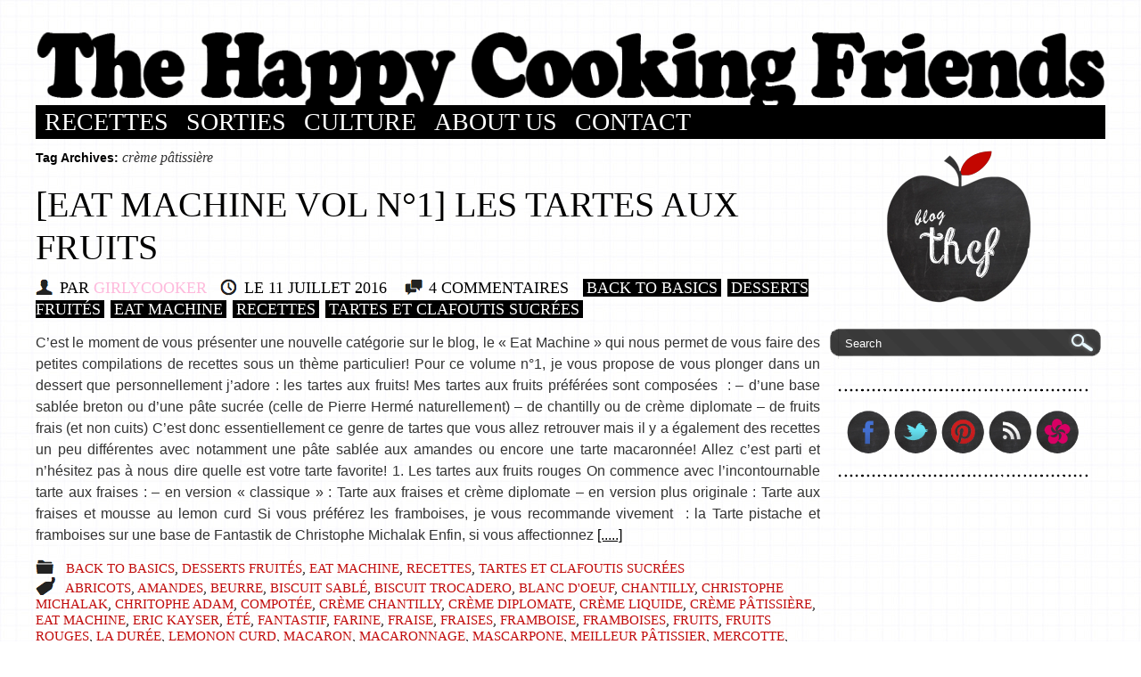

--- FILE ---
content_type: text/html; charset=UTF-8
request_url: https://www.thehappycookingfriends.com/tag/creme-patissiere/
body_size: 10879
content:
<!DOCTYPE html>
<html dir="ltr" lang="fr-FR">
<head>
<meta charset="UTF-8" />
<title>crème pâtissière | The Happy Cooking Friends</title>
<link rel="shortcut icon" type="image/x-icon" href="/imgNew/favicon.ico" />
<link rel="icon" type="image/png" href="/imgNew/favicon.ico" />	
<link rel="profile" href="http://gmpg.org/xfn/11" />
<link rel="stylesheet" type="text/css" media="all" href="https://www.thehappycookingfriends.com/wp-content/themes/twentyten/style.css" />
<link rel="pingback" href="http://www.thehappycookingfriends.com/xmlrpc.php" />
<link rel="alternate" type="application/rss+xml" title="The Happy Cooking Friends &raquo; Flux" href="https://www.thehappycookingfriends.com/feed/" />
<link rel="alternate" type="application/rss+xml" title="The Happy Cooking Friends &raquo; Flux des commentaires" href="https://www.thehappycookingfriends.com/comments/feed/" />

			<script type="text/javascript">//<![CDATA[
			// Google Analytics for WordPress by Yoast v4.2.8 | http://yoast.com/wordpress/google-analytics/
			var _gaq = _gaq || [];
			_gaq.push(['_setAccount', 'UA-38871906-1']);
							_gaq.push(['_trackPageview']);
			(function () {
				var ga = document.createElement('script');
				ga.type = 'text/javascript';
				ga.async = true;
				ga.src = ('https:' == document.location.protocol ? 'https://ssl' : 'http://www') + '.google-analytics.com/ga.js';
				var s = document.getElementsByTagName('script')[0];
				s.parentNode.insertBefore(ga, s);
			})();
			//]]></script>
			<link rel="alternate" type="application/rss+xml" title="The Happy Cooking Friends &raquo; Flux du mot-clef crème pâtissière" href="https://www.thehappycookingfriends.com/tag/creme-patissiere/feed/" />
<link rel='stylesheet' id='sociablecss-css'  href='http://www.thehappycookingfriends.com/wp-content/plugins/sociable/css/sociable.css?ver=3.3.1' type='text/css' media='all' />
<link rel='stylesheet' id='juiz_sps_styles-css'  href='https://www.thehappycookingfriends.com/wp-content/plugins/juiz-social-post-sharer/css/juiz-social-post-sharer-4.min.css?ver=1.4.6' type='text/css' media='all' />
<script type='text/javascript' src='https://www.thehappycookingfriends.com/wp-includes/js/jquery/jquery.js?ver=1.7.1'></script>
<script type='text/javascript' src='http://www.thehappycookingfriends.com/wp-content/plugins/sociable/js/sociable.js?ver=3.3.1'></script>
<script type='text/javascript' src='http://www.thehappycookingfriends.com/wp-content/plugins/sociable/js/vuible.js?ver=3.3.1'></script>
<script type='text/javascript' src='http://www.thehappycookingfriends.com/wp-content/plugins/sociable/js/addtofavorites.js?ver=3.3.1'></script>
<script type='text/javascript' src='https://www.thehappycookingfriends.com/wp-content/plugins/google-analyticator/external-tracking.min.js?ver=6.5.4'></script>
<link rel="EditURI" type="application/rsd+xml" title="RSD" href="https://www.thehappycookingfriends.com/xmlrpc.php?rsd" />
<link rel="wlwmanifest" type="application/wlwmanifest+xml" href="https://www.thehappycookingfriends.com/wp-includes/wlwmanifest.xml" /> 
<meta name="generator" content="WordPress 3.3.1" />
<script type="text/javascript" async defer data-pin-color="gray" data-pin-height="28" data-pin-hover="true" src="https://www.thehappycookingfriends.com/wp-content/plugins/pinterest-pin-it-button-on-image-hover-and-post/js/pinit.js"></script><script type='text/javascript'>var base_url_sociable = 'http://www.thehappycookingfriends.com/wp-content/plugins/sociable/'</script><script type='text/javascript' src='http://apis.google.com/js/plusone.js'></script><!-- Google Analytics Tracking by Google Analyticator 6.5.4: http://www.videousermanuals.com/google-analyticator/ -->
<script type="text/javascript">
    var analyticsFileTypes = [''];
    var analyticsSnippet = 'disabled';
    var analyticsEventTracking = 'enabled';
</script>
<script type="text/javascript">
	(function(i,s,o,g,r,a,m){i['GoogleAnalyticsObject']=r;i[r]=i[r]||function(){
	(i[r].q=i[r].q||[]).push(arguments)},i[r].l=1*new Date();a=s.createElement(o),
	m=s.getElementsByTagName(o)[0];a.async=1;a.src=g;m.parentNode.insertBefore(a,m)
	})(window,document,'script','//www.google-analytics.com/analytics.js','ga');
	ga('create', 'UA-38871906-1', 'auto');
 
	ga('send', 'pageview');
</script>

<link href="http://fonts.googleapis.com/css?family=Corben" rel="stylesheet" type="text/css">
<link href='http://fonts.googleapis.com/css?family=Oswald:300,400' rel='stylesheet' type='text/css'>
<link href='http://fonts.googleapis.com/css?family=Open+Sans' rel='stylesheet' type='text/css'>
<!-- end -->
</head>

<body >

<div id="wrapper" class="hfeed">
			<div style="position:absolute;z-index: -1;margin-left:-200px;margin-top:-50px;opacity:0.5;">
				<!--img src="/imgNew/kf.png"-->
			</div>	
		<div id="header" style="z-index: 33;border:0px solid #FF6600;">
		<div id="masthead" style="width:100%;margin-bottom:0px;">

			
			<!--div id="branding" role="banner" style="width:100%;border:1px solid #FF6600">
				
								<!-- id="site-title"-->
					<!--span>
						<a href="https://www.thehappycookingfriends.com/" title="The Happy Cooking Friends" rel="home">The Happy Cooking Friends</a>
					</span-->
					
					
				</>
				<!--div id="site-description">Parce que la cuisine est avant tout une histoire de convivialité et de passion</div-->

										<!--img src="https://www.thehappycookingfriends.com/wp-content/themes/twentyten/images/headers/path.jpg" width="940" height="198" alt="" /-->
								</div-->
			<!-- #branding -->
			
		
			<div style="height:88px;overflow: hidden;">
				<a href="https://www.thehappycookingfriends.com/" title="The Happy Cooking Friends" rel="home"><img src="/imgNew/thcf.png" width="1200"></a>
			</div>
			<div id="access" role="navigation">
			  				<div class="skip-link screen-reader-text"><a href="#content" title="Skip to content">Skip to content</a></div>
								<div class="menu-header"><ul id="menu-recettes" class="menu"><li id="menu-item-22" class="menu-item menu-item-type-taxonomy menu-item-object-category menu-item-22"><a href="https://www.thehappycookingfriends.com/category/recettes/" >Recettes</a></li>
<li id="menu-item-29" class="menu-item menu-item-type-taxonomy menu-item-object-category menu-item-29"><a href="https://www.thehappycookingfriends.com/category/nossorties/" >Sorties</a></li>
<li id="menu-item-34" class="menu-item menu-item-type-taxonomy menu-item-object-category menu-item-34"><a href="https://www.thehappycookingfriends.com/category/culture/" >Culture</a></li>
<li id="menu-item-20" class="menu-item menu-item-type-post_type menu-item-object-page menu-item-20"><a title="About" href="https://www.thehappycookingfriends.com/about/" >About Us</a></li>
<li id="menu-item-16745" class="menu-item menu-item-type-post_type menu-item-object-page menu-item-16745"><a href="https://www.thehappycookingfriends.com/contact/" >Contact</a></li>
</ul></div>			</div><!-- #access -->
		</div><!-- #masthead -->
	</div><!-- #header -->

	<div id="main">





		<div id="container">
			<div id="content" role="main">

				<h1 class="page-title">Tag Archives: <span>crème pâtissière</span></h1>





			
		<div id="post-17614" class="post-17614 post type-post status-publish format-standard hentry category-bases category-3-5fruits-recettes category-eatmachine category-recettes category-4-2tarte-clafoutis tag-abricots tag-amandes tag-beurre tag-biscuit-sable tag-biscuit-trocadero tag-blanc-doeuf tag-chantilly tag-christophe-michalak tag-chritophe-adam tag-compotee tag-creme-chantilly tag-creme-diplomate tag-creme-liquide tag-creme-patissiere tag-eat-machine tag-eric-kayser tag-ete tag-fantastif tag-farine tag-fraise tag-fraises tag-framboise tag-framboises tag-fruits tag-fruits-rouges tag-la-duree tag-lemonon-curd tag-macaron tag-macaronnage tag-mascarpone tag-meilleur-patissier tag-mercotte tag-mousse tag-myrtilles tag-nectarines tag-pate-sablee tag-pate-sucree tag-patisserie tag-pierre-herme tag-pistache tag-poudre-amande tag-poudre-damandes tag-prune tag-sable-breton tag-shortbread tag-tarte tag-vanille">
			             <div style="margin-top:10px;">       
				        <h1 class="bigTilte"><a href="https://www.thehappycookingfriends.com/eat-machine-vol-n1-les-tartes-aux-fruits/" class="bigTilte">[Eat Machine vol n°1] Les tartes aux fruits</a></h1>
				         <div class="post-meta subTitle" style="margin-bottom:2px;margin-top:-13px; text-transform: uppercase">
				         	<!--PAR 
							<span class="post-authors txtGirlyCooker">
				         		<a href="https://www.thehappycookingfriends.com/author/girlycooker/" title="Posts by GirlyCooker" class="txtGirlyCooker">GirlyCooker</a>
							</span>
							on 
							<br-->
							<span class="post-authors"><img src="/imgNew/picWho.png" style="vertical-align:sub;"></span>&nbsp;Par  <span class="author vcard txtGirlyCooker"><a class="url fn n" href="https://www.thehappycookingfriends.com/author/girlycooker/" title="View all posts by GirlyCooker">GirlyCooker</a></span> &nbsp;&nbsp;<span class="meta-prep meta-prep-author post-authors"><img src="/imgNew/picDate.png" style="vertical-align:sub;"></span> Le <a href="https://www.thehappycookingfriends.com/eat-machine-vol-n1-les-tartes-aux-fruits/" title="8 h 15 min" rel="bookmark" class="entry-date">11 juillet 2016</a>&nbsp;&nbsp;&nbsp;							<img src="/imgNew/picCom.png" style="vertical-align:sub;">
							<a href="https://www.thehappycookingfriends.com/eat-machine-vol-n1-les-tartes-aux-fruits/#comments" class="entry-date">4 COMMENTAIRES</a>&nbsp;&nbsp;
							<a href="https://www.thehappycookingfriends.com/category/recettes/bases/" title="Voir tous les articles dans Back to basics" class="blackBox" rel="category tag">Back to basics</a> <a href="https://www.thehappycookingfriends.com/category/recettes/3-5fruits-recettes/" title="Voir tous les articles dans Desserts Fruités" class="blackBox" rel="category tag">Desserts Fruités</a> <a href="https://www.thehappycookingfriends.com/category/recettes/eatmachine/" title="Voir tous les articles dans Eat Machine" class="blackBox" rel="category tag">Eat Machine</a> <a href="https://www.thehappycookingfriends.com/category/recettes/" title="Voir tous les articles dans Recettes" class="blackBox" rel="category tag">Recettes</a> <a href="https://www.thehappycookingfriends.com/category/recettes/4-2tarte-clafoutis/" title="Voir tous les articles dans Tartes et Clafoutis sucrées" class="blackBox" rel="category tag">Tartes et Clafoutis sucrées</a>							
				        </div>
				       </div>

				<div class="entry-summary">
				<p>C&#8217;est le moment de vous présenter une nouvelle catégorie sur le blog, le &laquo;&nbsp;Eat Machine&nbsp;&raquo; qui nous permet de vous faire des petites compilations de recettes sous un thème particulier! Pour ce volume n°1, je vous propose de vous plonger dans un dessert que personnellement j&#8217;adore : les tartes aux fruits! Mes tartes aux fruits préférées sont composées  : &#8211; d&#8217;une base sablée breton ou d&#8217;une pâte sucrée (celle de Pierre Hermé naturellement) &#8211; de chantilly ou de crème diplomate &#8211; de fruits frais (et non cuits) C&#8217;est donc essentiellement ce genre de tartes que vous allez retrouver mais il y a également des recettes un peu différentes avec notamment une pâte sablée aux amandes ou encore une tarte macaronnée! Allez c&#8217;est parti et n&#8217;hésitez pas à nous dire quelle est votre tarte favorite! 1. Les tartes aux fruits rouges On commence avec l&#8217;incontournable tarte aux fraises : &#8211; en version &laquo;&nbsp;classique&nbsp;&raquo; : Tarte aux fraises et crème diplomate &#8211; en version plus originale : Tarte aux fraises et mousse au lemon curd Si vous préférez les framboises, je vous recommande vivement  : la Tarte pistache et framboises sur une base de Fantastik de Christophe Michalak Enfin, si vous affectionnez <a class="read-more" href="https://www.thehappycookingfriends.com/eat-machine-vol-n1-les-tartes-aux-fruits/" >[.....]</a></p>
			</div><!-- .entry-summary -->

			
	
			<div class="entry-utility">
									<span class="cat-links">
						<span class="entry-utility-prep entry-utility-prep-cat-links"><img src="/imgNew/picCat.png" style="vertical-align:sub;">&nbsp;&nbsp;</span> <a href="https://www.thehappycookingfriends.com/category/recettes/bases/" title="Voir tous les articles dans Back to basics" rel="category tag">Back to basics</a>, <a href="https://www.thehappycookingfriends.com/category/recettes/3-5fruits-recettes/" title="Voir tous les articles dans Desserts Fruités" rel="category tag">Desserts Fruités</a>, <a href="https://www.thehappycookingfriends.com/category/recettes/eatmachine/" title="Voir tous les articles dans Eat Machine" rel="category tag">Eat Machine</a>, <a href="https://www.thehappycookingfriends.com/category/recettes/" title="Voir tous les articles dans Recettes" rel="category tag">Recettes</a>, <a href="https://www.thehappycookingfriends.com/category/recettes/4-2tarte-clafoutis/" title="Voir tous les articles dans Tartes et Clafoutis sucrées" rel="category tag">Tartes et Clafoutis sucrées</a>					</span>
					<span class="meta-sep"></span>
													<span class="tag-links">
						<br><span class="entry-utility-prep entry-utility-prep-tag-links"><img src="/imgNew/picTag.png" style="vertical-align:sub;">&nbsp;&nbsp;</span> <a href="https://www.thehappycookingfriends.com/tag/abricots/" rel="tag">abricots</a>, <a href="https://www.thehappycookingfriends.com/tag/amandes/" rel="tag">amandes</a>, <a href="https://www.thehappycookingfriends.com/tag/beurre/" rel="tag">beurre</a>, <a href="https://www.thehappycookingfriends.com/tag/biscuit-sable/" rel="tag">biscuit sablé</a>, <a href="https://www.thehappycookingfriends.com/tag/biscuit-trocadero/" rel="tag">biscuit trocadero</a>, <a href="https://www.thehappycookingfriends.com/tag/blanc-doeuf/" rel="tag">blanc d'oeuf</a>, <a href="https://www.thehappycookingfriends.com/tag/chantilly/" rel="tag">chantilly</a>, <a href="https://www.thehappycookingfriends.com/tag/christophe-michalak/" rel="tag">christophe michalak</a>, <a href="https://www.thehappycookingfriends.com/tag/chritophe-adam/" rel="tag">chritophe adam</a>, <a href="https://www.thehappycookingfriends.com/tag/compotee/" rel="tag">compotée</a>, <a href="https://www.thehappycookingfriends.com/tag/creme-chantilly/" rel="tag">crème chantilly</a>, <a href="https://www.thehappycookingfriends.com/tag/creme-diplomate/" rel="tag">crème diplomate</a>, <a href="https://www.thehappycookingfriends.com/tag/creme-liquide/" rel="tag">crème liquide</a>, <a href="https://www.thehappycookingfriends.com/tag/creme-patissiere/" rel="tag">crème pâtissière</a>, <a href="https://www.thehappycookingfriends.com/tag/eat-machine/" rel="tag">eat machine</a>, <a href="https://www.thehappycookingfriends.com/tag/eric-kayser/" rel="tag">Eric Kayser</a>, <a href="https://www.thehappycookingfriends.com/tag/ete/" rel="tag">été</a>, <a href="https://www.thehappycookingfriends.com/tag/fantastif/" rel="tag">fantastif</a>, <a href="https://www.thehappycookingfriends.com/tag/farine/" rel="tag">farine</a>, <a href="https://www.thehappycookingfriends.com/tag/fraise/" rel="tag">fraise</a>, <a href="https://www.thehappycookingfriends.com/tag/fraises/" rel="tag">fraises</a>, <a href="https://www.thehappycookingfriends.com/tag/framboise/" rel="tag">framboise</a>, <a href="https://www.thehappycookingfriends.com/tag/framboises/" rel="tag">framboises</a>, <a href="https://www.thehappycookingfriends.com/tag/fruits/" rel="tag">fruits</a>, <a href="https://www.thehappycookingfriends.com/tag/fruits-rouges/" rel="tag">fruits rouges</a>, <a href="https://www.thehappycookingfriends.com/tag/la-duree/" rel="tag">la durée</a>, <a href="https://www.thehappycookingfriends.com/tag/lemonon-curd/" rel="tag">lemonon curd</a>, <a href="https://www.thehappycookingfriends.com/tag/macaron/" rel="tag">macaron</a>, <a href="https://www.thehappycookingfriends.com/tag/macaronnage/" rel="tag">macaronnage</a>, <a href="https://www.thehappycookingfriends.com/tag/mascarpone/" rel="tag">mascarpone</a>, <a href="https://www.thehappycookingfriends.com/tag/meilleur-patissier/" rel="tag">meilleur pâtissier</a>, <a href="https://www.thehappycookingfriends.com/tag/mercotte/" rel="tag">mercotte</a>, <a href="https://www.thehappycookingfriends.com/tag/mousse/" rel="tag">mousse</a>, <a href="https://www.thehappycookingfriends.com/tag/myrtilles/" rel="tag">myrtilles</a>, <a href="https://www.thehappycookingfriends.com/tag/nectarines/" rel="tag">nectarines</a>, <a href="https://www.thehappycookingfriends.com/tag/pate-sablee/" rel="tag">pâte sablée</a>, <a href="https://www.thehappycookingfriends.com/tag/pate-sucree/" rel="tag">pâte sucrée</a>, <a href="https://www.thehappycookingfriends.com/tag/patisserie/" rel="tag">pâtisserie</a>, <a href="https://www.thehappycookingfriends.com/tag/pierre-herme/" rel="tag">pierre hermé</a>, <a href="https://www.thehappycookingfriends.com/tag/pistache/" rel="tag">pistache</a>, <a href="https://www.thehappycookingfriends.com/tag/poudre-amande/" rel="tag">poudre amande</a>, <a href="https://www.thehappycookingfriends.com/tag/poudre-damandes/" rel="tag">poudre d'amandes</a>, <a href="https://www.thehappycookingfriends.com/tag/prune/" rel="tag">prune</a>, <a href="https://www.thehappycookingfriends.com/tag/sable-breton/" rel="tag">sablé breton</a>, <a href="https://www.thehappycookingfriends.com/tag/shortbread/" rel="tag">shortbread</a>, <a href="https://www.thehappycookingfriends.com/tag/tarte/" rel="tag">tarte</a>, <a href="https://www.thehappycookingfriends.com/tag/vanille/" rel="tag">vanille</a>					</span>
					<span class="meta-sep"><br></span>
								<!--pan class="comments-link"><a href="https://www.thehappycookingfriends.com/eat-machine-vol-n1-les-tartes-aux-fruits/#comments" title="Commentaire sur [Eat Machine vol n°1] Les tartes aux fruits">4 Comments</a></span-->
							</div><!-- .entry-utility -->
		</div><!-- #post-## -->

						<div style="text-align: center;margin-bottom: 40px;">
							<a href="https://www.thehappycookingfriends.com/eat-machine-vol-n1-les-tartes-aux-fruits/" class="subTitle redBox" style="text-transform: uppercase">Continue Reading</a>
							<br>
							<br>
							
							<img src="/imgNew/dot.png">
						</div>		

		
		
				
		
		
		
		

	


			
		<div id="post-8279" class="post-8279 post type-post status-publish format-standard hentry category-3-5fruits-recettes category-3-8gateau-fete category-recettes category-4-2tarte-clafoutis tag-creme-chantilly tag-creme-diplomate tag-creme-patissiere tag-fraises tag-fruits tag-la-duree tag-meilleur-patissier tag-pierre-herme tag-tarte">
			             <div style="margin-top:10px;">       
				        <h1 class="bigTilte"><a href="https://www.thehappycookingfriends.com/tarte-aux-fraises-a-la-creme-diplomate/" class="bigTilte">Tarte aux fraises à la crème diplomate</a></h1>
				         <div class="post-meta subTitle" style="margin-bottom:2px;margin-top:-13px; text-transform: uppercase">
				         	<!--PAR 
							<span class="post-authors txtGirlyCooker">
				         		<a href="https://www.thehappycookingfriends.com/author/girlycooker/" title="Posts by GirlyCooker" class="txtGirlyCooker">GirlyCooker</a>
							</span>
							on 
							<br-->
							<span class="post-authors"><img src="/imgNew/picWho.png" style="vertical-align:sub;"></span>&nbsp;Par  <span class="author vcard txtGirlyCooker"><a class="url fn n" href="https://www.thehappycookingfriends.com/author/girlycooker/" title="View all posts by GirlyCooker">GirlyCooker</a></span> &nbsp;&nbsp;<span class="meta-prep meta-prep-author post-authors"><img src="/imgNew/picDate.png" style="vertical-align:sub;"></span> Le <a href="https://www.thehappycookingfriends.com/tarte-aux-fraises-a-la-creme-diplomate/" title="10 h 01 min" rel="bookmark" class="entry-date">29 septembre 2014</a>&nbsp;&nbsp;&nbsp;							<img src="/imgNew/picCom.png" style="vertical-align:sub;">
							<a href="https://www.thehappycookingfriends.com/tarte-aux-fraises-a-la-creme-diplomate/#comments" class="entry-date">5 COMMENTAIRES</a>&nbsp;&nbsp;
							<a href="https://www.thehappycookingfriends.com/category/recettes/3-5fruits-recettes/" title="Voir tous les articles dans Desserts Fruités" class="blackBox" rel="category tag">Desserts Fruités</a> <a href="https://www.thehappycookingfriends.com/category/recettes/3-8gateau-fete/" title="Voir tous les articles dans Gâteaux de fête" class="blackBox" rel="category tag">Gâteaux de fête</a> <a href="https://www.thehappycookingfriends.com/category/recettes/" title="Voir tous les articles dans Recettes" class="blackBox" rel="category tag">Recettes</a> <a href="https://www.thehappycookingfriends.com/category/recettes/4-2tarte-clafoutis/" title="Voir tous les articles dans Tartes et Clafoutis sucrées" class="blackBox" rel="category tag">Tartes et Clafoutis sucrées</a>							
				        </div>
				       </div>

				<div class="entry-summary">
				<p>Après la tarte macaronnée à l&#8217;abricot totalement hors saison, je vous présente son pendant aux fruits rouges, à savoir la tarte aux fraises au mois de septembre (Hummmm..). En réalité, il me restait de la pâte sucrée après ma réalisation de la tarte à l&#8217;abricot donc j&#8217;ai réalisé cette tarte qui a été bien appréciée. La réalisation de tarte aux fruits est toujours difficile pour moi car je ne suis pas fan de crème pâtissière donc il faut toujours que je trouve des subterfuges pour les agrémenter différemment! D&#8217;habitude, je mets uniquement un peu de chantilly (maison naturellement) sous les fruits, c&#8217;est simple et délicieux! Mais quand je reçois des invités, j&#8217;essaye de rendre mes tartes un peu plus savoureuses, comme pour la tarte aux prunes avec une crème de mascarpone, ou la tarte aux fraises et au citron. Une fois n&#8217;est pas coutume c&#8217;est en regardant l&#8217;émission &laquo;&nbsp;Qui sera le prochain pâtissier&nbsp;&raquo; sur France 2 (c&#8217;est dire à quel point cette recette est récente.. Hum Hum), que j&#8217;ai repensé à la crème diplomate pour ma tarte aux fraises! Certes, la base de cette crème est une crème pâtissière, mais une fois mélangée à de la chantilly elle perd cet <a class="read-more" href="https://www.thehappycookingfriends.com/tarte-aux-fraises-a-la-creme-diplomate/" >[.....]</a></p>
			</div><!-- .entry-summary -->

			
	
			<div class="entry-utility">
									<span class="cat-links">
						<span class="entry-utility-prep entry-utility-prep-cat-links"><img src="/imgNew/picCat.png" style="vertical-align:sub;">&nbsp;&nbsp;</span> <a href="https://www.thehappycookingfriends.com/category/recettes/3-5fruits-recettes/" title="Voir tous les articles dans Desserts Fruités" rel="category tag">Desserts Fruités</a>, <a href="https://www.thehappycookingfriends.com/category/recettes/3-8gateau-fete/" title="Voir tous les articles dans Gâteaux de fête" rel="category tag">Gâteaux de fête</a>, <a href="https://www.thehappycookingfriends.com/category/recettes/" title="Voir tous les articles dans Recettes" rel="category tag">Recettes</a>, <a href="https://www.thehappycookingfriends.com/category/recettes/4-2tarte-clafoutis/" title="Voir tous les articles dans Tartes et Clafoutis sucrées" rel="category tag">Tartes et Clafoutis sucrées</a>					</span>
					<span class="meta-sep"></span>
													<span class="tag-links">
						<br><span class="entry-utility-prep entry-utility-prep-tag-links"><img src="/imgNew/picTag.png" style="vertical-align:sub;">&nbsp;&nbsp;</span> <a href="https://www.thehappycookingfriends.com/tag/creme-chantilly/" rel="tag">crème chantilly</a>, <a href="https://www.thehappycookingfriends.com/tag/creme-diplomate/" rel="tag">crème diplomate</a>, <a href="https://www.thehappycookingfriends.com/tag/creme-patissiere/" rel="tag">crème pâtissière</a>, <a href="https://www.thehappycookingfriends.com/tag/fraises/" rel="tag">fraises</a>, <a href="https://www.thehappycookingfriends.com/tag/fruits/" rel="tag">fruits</a>, <a href="https://www.thehappycookingfriends.com/tag/la-duree/" rel="tag">la durée</a>, <a href="https://www.thehappycookingfriends.com/tag/meilleur-patissier/" rel="tag">meilleur pâtissier</a>, <a href="https://www.thehappycookingfriends.com/tag/pierre-herme/" rel="tag">pierre hermé</a>, <a href="https://www.thehappycookingfriends.com/tag/tarte/" rel="tag">tarte</a>					</span>
					<span class="meta-sep"><br></span>
								<!--pan class="comments-link"><a href="https://www.thehappycookingfriends.com/tarte-aux-fraises-a-la-creme-diplomate/#comments" title="Commentaire sur Tarte aux fraises à la crème diplomate">5 Comments</a></span-->
							</div><!-- .entry-utility -->
		</div><!-- #post-## -->

						<div style="text-align: center;margin-bottom: 40px;">
							<a href="https://www.thehappycookingfriends.com/tarte-aux-fraises-a-la-creme-diplomate/" class="subTitle redBox" style="text-transform: uppercase">Continue Reading</a>
							<br>
							<br>
							
							<img src="/imgNew/dot.png">
						</div>		

		
		
				
		
		
		
		

	

			</div><!-- #content -->
		</div><!-- #container -->

<style>
	.searchTHCF{
		zbackground-image:url(/imgNew/search.png);
		width:307px;
		height: 35px;
	}
	
.search {
	width: 257px; 
	float: left;
}
.search fieldset {
	width: 307px; height: 35px; background: #FFFFFF;
	background: url("/imgNew/search.png") no-repeat;
	display: block;
	border:0px solid #000000;
}
.search input {
	width: 198px; 
	border: none; 
	background: none; 
	padding: 8px; 
	margin-left:10px;
	margin-top:2px;
	color: #FFFFFF; 
	font-family: 'Open Sans', sans-serif;
	font-size:13px;
	
	text-transform: none; vertical-align: middle;
}
.search input:focus {
	zbackground: #CCCCCC; 
}
.search button {
	width: 30px; height: 25px; 
	margin-left:45px;
	margin-top:5px;background: none; 
	cursor: pointer; border: none; vertical-align: middle;
	border: 0px solid #FF6600;
}

.bigTilte a{
	text-transform:uppercase;
	color: #000000;
	text-decoration: none;
	font-family: 'Oswald', Georgia, Times, serif;
	font-size:40px;
	font-weight:400;
	line-height: 20px;
}	

.bigTilte h2{
	line-height: 20px;
}	
.bigTilte a:hover{
	text-decoration: underline;
}		

.subTitle{
	font-family: 'Oswald', Georgia, Times, serif;
	font-size:18px;
	color: #000000;
	font-weight:300;
}
.subTitle a{
	font-family: 'Oswald', Georgia, Times, serif;
	font-size:18px;
	font-weight:300;
	text-decoration: none;
}
.subTitle a:hover{
	font-family: 'Oswald', Georgia, Times, serif;
	font-size:18px;
	font-weight:300;
	text-decoration: underline;
}

.txtBeCooker a{
	color: #17a417;
	zcolor: #b2b3b2;
	font-family: 'Oswald', Georgia, Times, serif;
	font-size:18px;
	text-transform:uppercase;
}

.txtGirlyCooker a{
	color: #febadc;
	
	font-family: 'Oswald', Georgia, Times, serif;
	font-size:18px;
	text-transform:uppercase;
}

.txtMisterGCooker a{
	color: #c10d0d;
	zcolor: #f4ed22;
	
	font-family: 'Oswald', Georgia, Times, serif;
	font-size:18px;
	text-transform:uppercase;
}

.blackLink a{
	color: #000000;
	text
}
.blackLink{
	color: #000000;
}
.blackLink a:hover{
	color: #000000;
}
a.entry-date{
	color: #000000;
	text-decoration: none;
}

	
</style>

		<div id="primary" class="widget-area" role="complementary" style="border:0px solid #FF6600;">
			<ul class="xoxo">
			
				<!-- LOGO -->
				<div style="text-align:center;width:100%">
					<a href="https://www.thehappycookingfriends.com/" title="The Happy Cooking Friends" rel="home"><img src="/imgNew/logo.png"></a>
				</div>
				
				<!-- SEARCH -->
				<div class="searchTHCF" style="margin-top: 20px;">
					<div class="search">
					    <form method="get" id="searchform" action="https://www.thehappycookingfriends.com">
					        <fieldset>
					            <input name="s" type="text" onfocus="if(this.value=='Search') this.value='';" onblur="if(this.value=='') this.value='Search';" value="Search" />
					            <button type="submit"></button>
					        </fieldset>
					    </form>
					</div>
				</div>				
			
				<!-- SOCIAL -->
				<div style="text-align:center;border:0px solid #FF6600;width: 100%;margin-left:5px;margin-top:28px;margin-bottom:11px;">
					<img src="/imgNew/dot.png">
				</div>		
				<div style="text-align:center;width:100%;padding-left:5px;">		
					<a href="https://www.facebook.com/pages/The-Happy-Cooking-Friends/525031747529683" target="_blank"><img src="/imgNew/fb.png" width="50"></a>
					<a href="https://twitter.com/BlogTHCF" target="_blank"><img src="/imgNew/tw.png" width="50"></a>
					<a href="http://pinterest.com/blogthcf/" target="_blank"><img src="/imgNew/pinterest.png" width="50"></a>
					<a href="/feed/" target="_blank"><img src="/imgNew/rss.png" width="50"></a>
					<a href="http://www.hellocoton.fr/mapage/thehappycookingfriends" target="_blank"><img src="/imgNew/hellocoton.png" width="50"></a>
				</div>	
			
				<div style="text-align:center;border:0px solid #FF6600;width: 100%;margin-left:5px;margin-top:11px;margin-bottom:21px;">
					<img src="/imgNew/dot.png">
				</div>	
				
				<!-- FB -->	
				<div style="border:0px solid #FF6600;width: 100%;margin-left:10px;margin-bottom:5px;">
					<iframe src="//www.facebook.com/plugins/likebox.php?href=https%3A%2F%2Fwww.facebook.com%2Fpages%2FThe-Happy-Cooking-Friends%2F525031747529683&amp;width=284&amp;height=250&amp;show_faces=true&amp;colorscheme=light&amp;stream=false&amp;border_color&amp;header=true" scrolling="no" frameborder="0" style="border:none; overflow:hidden; width:284px; height:250px;" allowTransparency="true"></iframe>
				</div>			
			

        <!-- INSTA -->  
                <div style="text-align:center;border:0px solid #FF6600;width: 100%;margin-left:10px;margin-top:8px;margin-bottom:11px;">
                    <div>
                        <img src="/imgNew/insta.png">
                    </div>
                    <div>
                                        </div>
                    <div style="clear:both"></div>
                    			
				</div>			
				<style>
					.postform{
						
						zmargin-top:5px;
						zmargin-bottom:5px;
						zbackground-color: #393939;
						zcolor:#FFFFFF;
						font-family: 'Open Sans', sans-serif;
						font-size:11px;						
					}
					.widgettitle{
						font-family: 'Oswald', sans-serif;
						text-transform: uppercase;
						font-size:20px;	
						color:#000000;
						margin-bottom:10px;
						font-weight: 400;
						
					}
					a.widgetLink{
						font-family: 'Oswald', sans-serif;
						font-size:16px;	
						color:#000000;
						font-weight: 300;
					}
				</style>
				<div style="text-align:center;width:100%;margin-top:38px;">
					<div class="widget widget_categories"><h2 class="widgettitle">Catégories</h2><select name='cat' id='cat' class='postform' >
	<option value='-1'>Choisir une catégorie</option>
	<option class="level-0" value="16">Culture&nbsp;&nbsp;(31)</option>
	<option class="level-1" value="17">&nbsp;&nbsp;&nbsp;Livres&nbsp;&nbsp;(7)</option>
	<option class="level-1" value="18">&nbsp;&nbsp;&nbsp;Produits&nbsp;&nbsp;(15)</option>
	<option class="level-0" value="3">Recettes&nbsp;&nbsp;(357)</option>
	<option class="level-1" value="681">&nbsp;&nbsp;&nbsp;Accompagnements&nbsp;&nbsp;(20)</option>
	<option class="level-1" value="1317">&nbsp;&nbsp;&nbsp;Back to basics&nbsp;&nbsp;(22)</option>
	<option class="level-1" value="679">&nbsp;&nbsp;&nbsp;Biscuits, Petits gâteaux et Mignardises&nbsp;&nbsp;(22)</option>
	<option class="level-1" value="1330">&nbsp;&nbsp;&nbsp;Chef, Oui Chef!&nbsp;&nbsp;(26)</option>
	<option class="level-1" value="671">&nbsp;&nbsp;&nbsp;Cookies, Brownies et Cheesecake&nbsp;&nbsp;(17)</option>
	<option class="level-1" value="678">&nbsp;&nbsp;&nbsp;Crèpes, Gaufres et Pancakes&nbsp;&nbsp;(4)</option>
	<option class="level-1" value="670">&nbsp;&nbsp;&nbsp;Cupcakes, Muffins et Cake pops&nbsp;&nbsp;(9)</option>
	<option class="level-1" value="691">&nbsp;&nbsp;&nbsp;Desserts Chocolatés&nbsp;&nbsp;(54)</option>
	<option class="level-1" value="677">&nbsp;&nbsp;&nbsp;Desserts Fruités&nbsp;&nbsp;(50)</option>
	<option class="level-1" value="1422">&nbsp;&nbsp;&nbsp;Eat Machine&nbsp;&nbsp;(2)</option>
	<option class="level-1" value="672">&nbsp;&nbsp;&nbsp;Gâteaux de fête&nbsp;&nbsp;(29)</option>
	<option class="level-1" value="674">&nbsp;&nbsp;&nbsp;Gâteaux et Cakes&nbsp;&nbsp;(29)</option>
	<option class="level-1" value="676">&nbsp;&nbsp;&nbsp;Glaces et Sorbets&nbsp;&nbsp;(11)</option>
	<option class="level-1" value="1539">&nbsp;&nbsp;&nbsp;Indice glycémique (IG) bas&nbsp;&nbsp;(25)</option>
	<option class="level-1" value="692">&nbsp;&nbsp;&nbsp;Légumes et Veggie&nbsp;&nbsp;(79)</option>
	<option class="level-1" value="675">&nbsp;&nbsp;&nbsp;Macarons&nbsp;&nbsp;(2)</option>
	<option class="level-1" value="685">&nbsp;&nbsp;&nbsp;Oeufs&nbsp;&nbsp;(14)</option>
	<option class="level-1" value="701">&nbsp;&nbsp;&nbsp;Pains et Viennoiseries&nbsp;&nbsp;(7)</option>
	<option class="level-1" value="682">&nbsp;&nbsp;&nbsp;Pâtes, Risotti&nbsp;&nbsp;(21)</option>
	<option class="level-1" value="683">&nbsp;&nbsp;&nbsp;Poissons et Crustacés&nbsp;&nbsp;(24)</option>
	<option class="level-1" value="1313">&nbsp;&nbsp;&nbsp;Rapide et bon&nbsp;&nbsp;(22)</option>
	<option class="level-1" value="1312">&nbsp;&nbsp;&nbsp;Retour en enfance&nbsp;&nbsp;(8)</option>
	<option class="level-1" value="689">&nbsp;&nbsp;&nbsp;Salades&nbsp;&nbsp;(27)</option>
	<option class="level-1" value="688">&nbsp;&nbsp;&nbsp;Sandwichs et Tartines&nbsp;&nbsp;(12)</option>
	<option class="level-1" value="1182">&nbsp;&nbsp;&nbsp;Sans Gluten &#8211; Gluten Free&nbsp;&nbsp;(64)</option>
	<option class="level-1" value="680">&nbsp;&nbsp;&nbsp;Sauces&nbsp;&nbsp;(20)</option>
	<option class="level-1" value="686">&nbsp;&nbsp;&nbsp;Saveurs d&#8217;ailleurs&nbsp;&nbsp;(71)</option>
	<option class="level-1" value="690">&nbsp;&nbsp;&nbsp;Soupes, Potages et Veloutés&nbsp;&nbsp;(14)</option>
	<option class="level-1" value="673">&nbsp;&nbsp;&nbsp;Tartes et Clafoutis sucrées&nbsp;&nbsp;(18)</option>
	<option class="level-1" value="687">&nbsp;&nbsp;&nbsp;Tartes et Tourtes salées&nbsp;&nbsp;(18)</option>
	<option class="level-1" value="773">&nbsp;&nbsp;&nbsp;Thermomix&nbsp;&nbsp;(36)</option>
	<option class="level-1" value="1181">&nbsp;&nbsp;&nbsp;VEGAN&nbsp;&nbsp;(28)</option>
	<option class="level-1" value="684">&nbsp;&nbsp;&nbsp;Viandes et Volailles&nbsp;&nbsp;(34)</option>
	<option class="level-0" value="11">Sorties&nbsp;&nbsp;(45)</option>
	<option class="level-1" value="14">&nbsp;&nbsp;&nbsp;Boutiques&nbsp;&nbsp;(12)</option>
	<option class="level-1" value="12">&nbsp;&nbsp;&nbsp;Restaurants&nbsp;&nbsp;(21)</option>
	<option class="level-1" value="13">&nbsp;&nbsp;&nbsp;Salons de Thé&nbsp;&nbsp;(10)</option>
	<option class="level-1" value="15">&nbsp;&nbsp;&nbsp;Salons et autres&nbsp;&nbsp;(5)</option>
	<option class="level-1" value="1028">&nbsp;&nbsp;&nbsp;Voyages&nbsp;&nbsp;(3)</option>
	<option class="level-0" value="1">Uncategorized&nbsp;&nbsp;(10)</option>
</select>

<script type='text/javascript'>
/* <![CDATA[ */
	var dropdown = document.getElementById("cat");
	function onCatChange() {
		if ( dropdown.options[dropdown.selectedIndex].value > 0 ) {
			location.href = "https://www.thehappycookingfriends.com/?cat="+dropdown.options[dropdown.selectedIndex].value;
		}
	}
	dropdown.onchange = onCatChange;
/* ]]> */
</script>

</div>				</div>		

				<div style="text-align:center;width:100%;margin-top:38px;">
					<div class="widget widget_categories">
						<h2 class="widgettitle">Abonnement</h2>
					</div>
				</div>
				<div style="text-align:left;width:100%;padding-left:20px;">
					<!--li id="blog_subscription-2" class="widget-container jetpack_subscription_widget"><h3 class="widget-title"><label for="subscribe-field">Abonnez-vous à ce blog par email:</label></h3>
							<a name="subscribe-blog"></a>
							<form action="" method="post" accept-charset="utf-8" id="subscribe-blog">
								<p>Entrez votre adresse email pour vous abonner à ce blog et recevoir une notification de chaque nouvel article par email.</p>
								<p><input name="email" style="width: 95%; padding: 1px 2px" value="qbezat@gmail.com" id="subscribe-field" onclick="if ( this.value == 'Adresse Email' ) { this.value = ''; }" onblur="if ( this.value == '' ) { this.value = 'Adresse Email'; }" type="text"></p>
					
								<p>
									<input name="action" value="subscribe" type="hidden">
									<input name="source" value="https://www.thehappycookingfriends.com/tarte-aux-fraises-a-la-creme-diplomate/" type="hidden">
									<input name="sub-type" value="widget" type="hidden">
									<input name="redirect_fragment" value="blog_subscription-2" type="hidden">
									<input id="_wpnonce" name="_wpnonce" value="60c57b976a" type="hidden">				
									<input value="Inscription" name="jetpack_subscriptions_widget" type="submit">
								</p>
							</form>
					
							
					</li-->
										
				</div>					

				<div style="text-align:center;width:100%;margin-top:38px;">
					<div class="widget widget_categories">
						<h2 class="widgettitle">Derniers articles</h2>
					</div>
				</div>
				<div style="text-align:left;width:100%;padding-left:20px;">
					<ul>
															    <li><a href="https://www.thehappycookingfriends.com/chocolats-maison-au-coeur-lait-noisettes-facon-kinder-shoko-bons/" rel="bookmark" class="widgetLink">Chocolats maison au coeur lait noisettes façon Kinder Shoko-bons®</a></li>
										    <li><a href="https://www.thehappycookingfriends.com/cookies-brownies-sans-sucre-raffine-sans-gluten/" rel="bookmark" class="widgetLink">Cookies Brownies (Sans sucre raffiné &#8211; Sans gluten)</a></li>
										    <li><a href="https://www.thehappycookingfriends.com/tourte-de-potimarron-torta-di-zucca/" rel="bookmark" class="widgetLink">Tourte d&#8217;automne au potimarron (Torta di zucca)</a></li>
										    <li><a href="https://www.thehappycookingfriends.com/barres-de-cereales-maison-amandes-effilees-cranberries-chocolat-noir-sans-sucre/" rel="bookmark" class="widgetLink">Barres de céréales maison : Amandes effilées &#8211; Cranberries &#8211; Chocolat noir (sans sucre)</a></li>
										    <li><a href="https://www.thehappycookingfriends.com/le-tiramisu-classique-onctueux-avec-biscuits-maison/" rel="bookmark" class="widgetLink">Le Tiramisu classique onctueux (avec biscuits maison)</a></li>
										</ul>
				</div>					





					
				<div style="text-align:center;width:100%;margin-top:38px;">
					<div class="widget widget_categories">
						<h2 class="widgettitle">EAT &hearts; BLOGS</h2>
					</div>
				</div>
				<div style="text-align:left;width:100%;padding-left:20px;">
										<a href="http://aime-mange.com/" target="_blank" class="widgetLink" title="">Aimemange</a><br>
										<a href="http://bcommebon.canalblog.com/" target="_blank" class="widgetLink" title="Parce que c'est le premier blog de cuisine qui m'a interpelé">B Comme Bon</a><br>
										<a href="http://www.charlottemous.fr/" target="_blank" class="widgetLink" title="">Charlotte Mous</a><br>
										<a href="http://www.christelleisflabbergasting.com/" target="_blank" class="widgetLink" title="Parce que les recettes y sont toutes appetissantes">Christelle is Flabbergasting</a><br>
										<a href="http://chloedelice.blogspot.fr/" target="_blank" class="widgetLink" title="">Chloé Délice</a><br>
										<a href="http://doriannn.blogspot.fr/" target="_blank" class="widgetLink" title="Parce que c'est un peu notre Jamie Oliver">Dorian Cuisine</a><br>
										<a href="http://www.eatmebaby.fr/" target="_blank" class="widgetLink" title="">Eat me Baby</a><br>
										<a href="http://www.la-gourmandise-selon-angie.com/" target="_blank" class="widgetLink" title="Pour sa générosité">La Gourmandise selon Angie</a><br>
										<a href="http://www.jujube-en-cuisine.fr/" target="_blank" class="widgetLink" title="">Jujube en cuisine</a><br>
										<a href="http://www.jveuxetrebonne.com/" target="_blank" class="widgetLink" title="Pour son côté décalé et ses gifs animés">Je veux être Bonne</a><br>
										<a href="http://www.barbaragateau.com/" target="_blank" class="widgetLink" title="Pour ses magnifiques recettes">Madame Gateau</a><br>
										<a href="http://www.littlebouillon.com/" target="_blank" class="widgetLink" title="">Little Bouillon</a><br>
										<a href="http://www.megandcook.fr/" target="_blank" class="widgetLink" title="">Megandcook</a><br>
										<a href="http://www.mercotte.fr/" target="_blank" class="widgetLink" title="Parce que c'est la reine incontestée de la spatule">Mercotte</a><br>
										<a href="http://nowimacook.com/" target="_blank" class="widgetLink" title="Pour sa maîtrise de la cuisine">Now I'm a Cook</a><br>
										<a href="http://www.leplaisirdesmets.fr/" target="_blank" class="widgetLink" title="Parce que les photos sont sublimes">Les Plaisirs des Mets</a><br>
										<a href="http://www.lapopottedemanue.com/" target="_blank" class="widgetLink" title="Pour ses recettes d'ici et d'ailleurs">La Popotte de Manue</a><br>
										<a href="http://laraffinerieculinaire.com/" target="_blank" class="widgetLink" title="">La Raffinerie Culinaire</a><br>
										<a href="http://lilyskitchenbook.blogspot.fr/" target="_blank" class="widgetLink" title="">lily's Kitchen Book</a><br>
										<a href="http://petitsbeguins.fr/" target="_blank" class="widgetLink" title="">Petits Beguins</a><br>
										<a href="http://www.plusunemiettedanslassiette.fr/" target="_blank" class="widgetLink" title="">Plus une miette</a><br>
										<a href="http://pourquoi-pas-isa.blogspot.fr/" target="_blank" class="widgetLink" title="Parce que toutes ses recettes sont sublimes">Pourquoi pas?</a><br>
										<a href="http://www.savoirsetsaveurs.com/" target="_blank" class="widgetLink" title="Parce que c'est la Reine de la cuisine italienne">Savoirs et Saveurs</a><br>
										<a href="http://www.lessaveursdelaurie.com/" target="_blank" class="widgetLink" title="Parce que c'est la famille!!">Les Saveurs de Laurie</a><br>
										<a href="http://www.lasupersuperette.com/" target="_blank" class="widgetLink" title="Parce que c'est un blog au Top!!!">La Super Superette</a><br>
										<a href="http://www.safrangourmand.fr/" target="_blank" class="widgetLink" title="">Safran Gourmand</a><br>
										<a href="http://tangerinezest.com/" target="_blank" class="widgetLink" title="">TangerineZest</a><br>
										<a href="http://www.yummymagazine.fr/" target="_blank" class="widgetLink" title="Un magazine de cuisine sublime et gratuit!">Yummy Magazine</a><br>
									</div>	
				
				
				
				<div style="text-align:center;width:100%;margin-top:38px;">
					<div class="widget widget_categories">
						<h2 class="widgettitle">ENGLISH EAT &hearts; BLOGS</h2>
					</div>
				</div>
				<div style="text-align:left;width:100%;padding-left:20px;">
										<a href="http://call-me-cupcake.blogspot.fr/" target="_blank" class="widgetLink" title="">Call me Cupcake</a><br>
										<a href="http://www.cannellevanille.com/" target="_blank" class="widgetLink" title="">Cannelle Vanille</a><br>
										<a href="http://www.latartinegourmande.com/" target="_blank" class="widgetLink" title="">La Tartine Gourmande</a><br>
										<a href="http://www.tarteletteblog.com/" target="_blank" class="widgetLink" title="">Tartelette</a><br>
										<a href="http://www.marthastewart.com/" target="_blank" class="widgetLink" title="">Martha Stewart</a><br>
										<a href="http://www.jamieoliver.com/" target="_blank" class="widgetLink" title="">Jamie Oliver</a><br>
										<a href="http://www.whatkatieate.com/" target="_blank" class="widgetLink" title="">What Katie Ate</a><br>
										<a href="http://www.davidlebovitz.com/" target="_blank" class="widgetLink" title="">David Lebovitz</a><br>
										<a href="http://www.donalskehan.com/" target="_blank" class="widgetLink" title="">Donal Skehan</a><br>
										<a href="http://smittenkitchen.com/" target="_blank" class="widgetLink" title="">Smitten Kitchen</a><br>
									</div>	
				
				<div style="text-align:center;width:100%;margin-top:38px;">
					<div class="widget widget_categories">
						<h2 class="widgettitle">TASTE OF LIFE &hearts; BLOGS</h2>
					</div>
				</div>
				<div style="text-align:left;width:100%;padding-left:20px;">
										<a href="http://atasteofmylife.fr/" target="_blank" class="widgetLink" title="Un blog complet et plein de poésie">A Taste of My Life</a><br>
										<a href="http://www.carnetsparisiens.com/" target="_blank" class="widgetLink" title="">Carnets Parisiens</a><br>
										<a href="http://fraise-basilic.com/" target="_blank" class="widgetLink" title="Parce que tout y est toujours sublime">Fraise Basilic</a><br>
										<a href="http://www.griottes.fr/" target="_blank" class="widgetLink" title="Pour son art de tout sublimer avec simplicité">Griottes</a><br>
										<a href="http://jesussauvage.com/" target="_blank" class="widgetLink" title="">Jesus Sauvage</a><br>
										<a href="http://lealiola.fr/" target="_blank" class="widgetLink" title="">Lealiola</a><br>
										<a href="http://makemylemonade.com/" target="_blank" class="widgetLink" title="">Make my Lemonade</a><br>
										<a href="https://minimomblog.wordpress.com/" target="_blank" class="widgetLink" title="">Pom Verte</a><br>
										<a href="http://miss-etc.com/" target="_blank" class="widgetLink" title="">Miss Etc</a><br>
										<a href="http://www.mylittlefabric.com/" target="_blank" class="widgetLink" title="">My Little Fabric</a><br>
										<a href="http://www.sunriseoversea.com/" target="_blank" class="widgetLink" title="">Sunrise Over Sea</a><br>
										<a href="http://www.unetouchederose.com/" target="_blank" class="widgetLink" title="">Une Touche de Rose</a><br>
									</div>		
				
				<div style="text-align:center;width:100%;margin-top:38px;">
					<div class="widget widget_categories">
						<h2 class="widgettitle">TOP &hearts; PARTENAIRES</h2>
					</div>
				</div>
				<div style="text-align:left;width:100%;padding-left:20px;">
										<a href="http://chefsimon.com/" target="_blank" class="widgetLink" title="Chef Simon">Chef Simon</a><br>
										<a href="http://www.touteslesrecettes.com/" target="_blank" class="widgetLink" title="Toutes les recettes">Toutes les recettes</a><br>
										<a href="http://www.paperblog.fr/" target="_blank" class="widgetLink" title="Paperblog">Paperblog</a><br>
										<a href="http://www.marmiton.org/" target="_blank" class="widgetLink" title="Marmiton">Marmiton</a><br>
										<a href="http://libefood.liberation.fr/" target="_blank" class="widgetLink" title="Libéfood">Libéfood</a><br>
										<a href="http://www.blog-appetit.com/" target="_blank" class="widgetLink" title="Blog Appetit">Blog Appetit</a><br>
										<a href="http://www.foodreporter.fr/" target="_blank" class="widgetLink" title="Food Reporter">Food Reporter</a><br>
										<span style="color:#FFFFFF">.</span>
				</div>													






	 		
			</ul>
		</div>
		
		<div style="clear:both;"></div>
		<!-- #primary .widget-area -->


		<div id="secondary" class="widget-area" role="complementary">
			<ul class="xoxo">
							</ul>
		</div><!-- #secondary .widget-area -->

	</div><!-- #main -->

	<div id="footer" role="contentinfo">
		<div id="colophon">



			<div id="site-info">
				<a href="https://www.thehappycookingfriends.com/" title="The Happy Cooking Friends" rel="home">
					&copy;The Happy Cooking Friends - <br>
					
				</a>
<div style="font-weight: normal;text-align: justify">
						<i>
					Tous les textes, titres et images présentent sur ce site sont la propriété intellectuelle de leurs auteurs et sont protégés par la législation en vigueur sur le droit d'auteur.
					Toute utilisation frauduleuse du contenu de ce site sans autorisation expresse de l'auteur est formellement interdite conformément à l'article L.122-4 du Code de la Propriété Intellectuelle
					</i>
					</div>				
			</div><!-- #site-info -->

			<div id="site-generator">
								<a href="http://wordpress.org/" title="Semantic Personal Publishing Platform" rel="generator">Proudly powered by WordPress.</a>
				<br>
				Theme Designed by THCF<br>
				<a href="mailto:qbezat@gmail.com" class="nope">Theme developed by Quentin Bezat</a><br>
				
			</div><!-- #site-generator -->

		</div><!-- #colophon -->
	</div><!-- #footer -->

</div><!-- #wrapper -->

<!-- Generated in 0, 303 seconds. Made 37 queries to database and 0 cached queries. Memory used - 4.82MB -->
<!-- Cached by DB Cache Reloaded Fix -->
</body>
</html>
